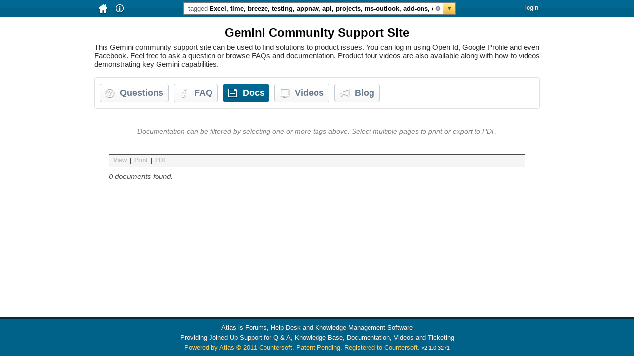

--- FILE ---
content_type: text/html; charset=utf-8
request_url: http://docs42.countersoft.com/docs?tags=Excel+time+breeze+testing+appnav+api+projects+ms-outlook+add-ons+converse+beta+source-control
body_size: 30947
content:


<!DOCTYPE html PUBLIC "-//W3C//DTD XHTML 1.0 Strict//EN" "http://www.w3.org/TR/xhtml1/DTD/xhtml1-strict.dtd">
<html xmlns="http://www.w3.org/1999/xhtml">
<head>
    <title>
    Gemini Community Support Site | Docs tagged as Excel time breeze testing appnav api projects ms-outlook add-ons converse beta source-control
</title>
    <link href="http://docs42.countersoft.com/feed?tags=Excel+time+breeze+testing+appnav+api+projects+ms-outlook+add-ons+converse+beta+source-control" rel="alternate" type="application/rss+xml"/><link rel="shortcut icon" href="/favicon.ico" type="image/x-icon"/><link type="text/css" rel="Stylesheet" href="/Assets.ashx?s=countersoft.css&amp;t=text/css&amp;v=2.1.0.3271&amp;cache=yes"></link>

<script type="text/javascript">
var csVars = {
	AppUrl: "http://docs42.countersoft.com/",
	BrowserCookiesEnabled: true,
	PinningSupported: true,
	SelectedTags: "Excel+time+breeze+testing+appnav+api+projects+ms-outlook+add-ons+converse+beta+source-control",
	LastItemId: -717,
	CurrentUserLocalTime: "2026-01-26T15:10:53Z",
	Resource_Helped: "Helped",
	ResourceU_Helped: "HELPED",
	ResourceL_Helped: "helped",
	ResourceD_Helped: "Helped...",
	Resource_Answer: "Answer",
	ResourceU_Answer: "ANSWER",
	ResourceL_Answer: "answer",
	ResourceD_Answer: "Answer...",
	Resource_MarkAnswer: "Mark as Answer",
	ResourceU_MarkAnswer: "MARK AS ANSWER",
	ResourceL_MarkAnswer: "mark as answer",
	ResourceD_MarkAnswer: "Mark as Answer...",
	Resource_NotAnswer: "Not Answer",
	ResourceU_NotAnswer: "NOT ANSWER",
	ResourceL_NotAnswer: "not answer",
	ResourceD_NotAnswer: "Not Answer...",
	Resource_People: "People",
	ResourceU_People: "PEOPLE",
	ResourceL_People: "people",
	ResourceD_People: "People...",
	Resource_Person: "Person",
	ResourceU_Person: "PERSON",
	ResourceL_Person: "person",
	ResourceD_Person: "Person...",
	Resource_Voted: "Voted",
	ResourceU_Voted: "VOTED",
	ResourceL_Voted: "voted",
	ResourceD_Voted: "Voted...",
	Resource_Vote: "Vote",
	ResourceU_Vote: "VOTE",
	ResourceL_Vote: "vote",
	ResourceD_Vote: "Vote...",
	Resource_Deleted: "Deleted",
	ResourceU_Deleted: "DELETED",
	ResourceL_Deleted: "deleted",
	ResourceD_Deleted: "Deleted...",
	Resource_Delete: "Delete",
	ResourceU_Delete: "DELETE",
	ResourceL_Delete: "delete",
	ResourceD_Delete: "Delete...",
	Resource_Undelete: "Undelete",
	ResourceU_Undelete: "UNDELETE",
	ResourceL_Undelete: "undelete",
	ResourceD_Undelete: "Undelete...",
	Resource_Confirmation: "Are you sure?",
	ResourceU_Confirmation: "ARE YOU SURE?",
	ResourceL_Confirmation: "are you sure?",
	ResourceD_Confirmation: "Are you sure?...",
	Resource_Featured: "Featured",
	ResourceU_Featured: "FEATURED",
	ResourceL_Featured: "featured",
	ResourceD_Featured: "Featured...",
	Resource_NotFeatured: "Not Featured",
	ResourceU_NotFeatured: "NOT FEATURED",
	ResourceL_NotFeatured: "not featured",
	ResourceD_NotFeatured: "Not Featured...",
	Resource_Edit: "Edit",
	ResourceU_Edit: "EDIT",
	ResourceL_Edit: "edit",
	ResourceD_Edit: "Edit...",
	Resource_Archive: "Archive",
	ResourceU_Archive: "ARCHIVE",
	ResourceL_Archive: "archive",
	ResourceD_Archive: "Archive...",
	Resource_Unarchive: "Unarchive",
	ResourceU_Unarchive: "UNARCHIVE",
	ResourceL_Unarchive: "unarchive",
	ResourceD_Unarchive: "Unarchive...",
	Resource_Active: "Active",
	ResourceU_Active: "ACTIVE",
	ResourceL_Active: "active",
	ResourceD_Active: "Active...",
	Resource_Oops: "Oops! A problem occurred, someone has been kicked.",
	ResourceU_Oops: "OOPS! A PROBLEM OCCURRED, SOMEONE HAS BEEN KICKED.",
	ResourceL_Oops: "oops! a problem occurred, someone has been kicked.",
	ResourceD_Oops: "Oops! A problem occurred, someone has been kicked....",
	Resource_Thanks: "Thanks",
	ResourceU_Thanks: "THANKS",
	ResourceL_Thanks: "thanks",
	ResourceD_Thanks: "Thanks...",
	Resource_Faq: "Faq",
	ResourceU_Faq: "FAQ",
	ResourceL_Faq: "faq",
	ResourceD_Faq: "Faq...",
	Resource_Doc: "Doc",
	ResourceU_Doc: "DOC",
	ResourceL_Doc: "doc",
	ResourceD_Doc: "Doc...",
	Resource_Document: "Document",
	ResourceU_Document: "DOCUMENT",
	ResourceL_Document: "document",
	ResourceD_Document: "Document...",
	Resource_Question: "Question",
	ResourceU_Question: "QUESTION",
	ResourceL_Question: "question",
	ResourceD_Question: "Question...",
	Resource_Read: "Read",
	ResourceU_Read: "READ",
	ResourceL_Read: "read",
	ResourceD_Read: "Read...",
	Resource_Ticket: "Ticket",
	ResourceU_Ticket: "TICKET",
	ResourceL_Ticket: "ticket",
	ResourceD_Ticket: "Ticket...",
	Resource_Title: "Title",
	ResourceU_Title: "TITLE",
	ResourceL_Title: "title",
	ResourceD_Title: "Title...",
	Resource_Response: "Response",
	ResourceU_Response: "RESPONSE",
	ResourceL_Response: "response",
	ResourceD_Response: "Response...",
	Resource_Video: "Video",
	ResourceU_Video: "VIDEO",
	ResourceL_Video: "video",
	ResourceD_Video: "Video...",
	Resource_MoveDocument: "Move Document",
	ResourceU_MoveDocument: "MOVE DOCUMENT",
	ResourceL_MoveDocument: "move document",
	ResourceD_MoveDocument: "Move Document...",
	Resource_CopyDocument: "Copy Document",
	ResourceU_CopyDocument: "COPY DOCUMENT",
	ResourceL_CopyDocument: "copy document",
	ResourceD_CopyDocument: "Copy Document...",
	Resource_DeleteDocument: "Delete Document",
	ResourceU_DeleteDocument: "DELETE DOCUMENT",
	ResourceL_DeleteDocument: "delete document",
	ResourceD_DeleteDocument: "Delete Document...",
	Resource_Comment: "Comment",
	ResourceU_Comment: "COMMENT",
	ResourceL_Comment: "comment",
	ResourceD_Comment: "Comment...",
	Resource_AddComment: "Add comment",
	ResourceU_AddComment: "ADD COMMENT",
	ResourceL_AddComment: "add comment",
	ResourceD_AddComment: "Add comment...",
	Resource_MarkAsHelpful: "Helpful",
	ResourceU_MarkAsHelpful: "HELPFUL",
	ResourceL_MarkAsHelpful: "helpful",
	ResourceD_MarkAsHelpful: "Helpful...",
	Resource_MarkAsNotHelpful: "Not helpful",
	ResourceU_MarkAsNotHelpful: "NOT HELPFUL",
	ResourceL_MarkAsNotHelpful: "not helpful",
	ResourceD_MarkAsNotHelpful: "Not helpful...",
	Resource_View: "View",
	ResourceU_View: "VIEW",
	ResourceL_View: "view",
	ResourceD_View: "View...",
	Resource_InviteTitle: "Refer this question to colleague, friend or expert.",
	ResourceU_InviteTitle: "REFER THIS QUESTION TO COLLEAGUE, FRIEND OR EXPERT.",
	ResourceL_InviteTitle: "refer this question to colleague, friend or expert.",
	ResourceD_InviteTitle: "Refer this question to colleague, friend or expert....",
	Resource_UserPickerHelp: "Type names here...",
	ResourceU_UserPickerHelp: "TYPE NAMES HERE...",
	ResourceL_UserPickerHelp: "type names here...",
	ResourceD_UserPickerHelp: "Type names here......",
	Resource_UserPickerEmpty: "No matches.",
	ResourceU_UserPickerEmpty: "NO MATCHES.",
	ResourceL_UserPickerEmpty: "no matches.",
	ResourceD_UserPickerEmpty: "No matches....",
	Resource_PointsAwarded: "Points earned by providing helpful replies to questions",
	ResourceU_PointsAwarded: "POINTS EARNED BY PROVIDING HELPFUL REPLIES TO QUESTIONS",
	ResourceL_PointsAwarded: "points earned by providing helpful replies to questions",
	ResourceD_PointsAwarded: "Points earned by providing helpful replies to questions...",
	Resource_Articles: "Blogs",
	ResourceU_Articles: "BLOGS",
	ResourceL_Articles: "blogs",
	ResourceD_Articles: "Blogs...",
	Resource_Article: "Blog",
	ResourceU_Article: "BLOG",
	ResourceL_Article: "blog",
	ResourceD_Article: "Blog...",
	Resource_ArticleItems: "Posts",
	ResourceU_ArticleItems: "POSTS",
	ResourceL_ArticleItems: "posts",
	ResourceD_ArticleItems: "Posts..."
};
</script>

 
<script type="text/javascript" src="/Assets.ashx?s=countersoft.jscompressed&t=text/javascript&v=2.1.0.3271&cache=yes"></script>


<script type="text/javascript">

  var _gaq = _gaq || [];
  _gaq.push(['_setAccount', 'UA-2429234-9']);
  _gaq.push(['_trackPageview']);

  (function() {
    var ga = document.createElement('script'); ga.type = 'text/javascript'; ga.async = true;
    ga.src = ('https:' == document.location.protocol ? 'https://ssl' : 'http://www') + '.google-analytics.com/ga.js';
    var s = document.getElementsByTagName('script')[0]; s.parentNode.insertBefore(ga, s);
  })();

</script>
</head>
<body>

<div id="page">
    <div id="header-break"><div class="jbar-container"></div>

<div id="search-menu">
    <table id="search-table" cellspacing="0" cellpadding="0" style="border-collapse: collapse;">
        <tr>
            <td class="blue-line" valign="middle">
                Keywords:<input type="text" id="search-field" name="search-field" class="field-watermark" value=""/>
            </td>
        </tr>
        <tr>
            <td>

<div class="tag-stats">
    <div class="tag-wrapper">
        <nobr>
                <a class="search-tag-option" href="/docs?tags=Excel+time+breeze+testing+appnav+api+projects+ms-outlook+add-ons+converse+beta+source-control+install" tagname="install">
                <span tagid="3" class="tag-follow tag ui-corner-all">install

            <span class="tag-counter">214</span></span></a>
            </nobr>
    </div>
    <div class="tag-wrapper">
        <nobr>
                <a class="search-tag-option" href="/docs?tags=Excel+time+breeze+testing+appnav+api+projects+ms-outlook+add-ons+converse+beta+source-control+admin" tagname="admin">
                <span tagid="4" class="tag-follow tag ui-corner-all">admin

            <span class="tag-counter">378</span></span></a>
            <a href="#" class="parent-tag" tagid="4" tagname="admin">
              <img src="/Assets/Images/arrow-down-boxed.png"/>
            </a>
            </nobr>
    </div>
    <div class="tag-wrapper">
        <nobr>
                <a class="search-tag-option" href="/docs?tags=Excel+time+breeze+testing+appnav+api+projects+ms-outlook+add-ons+converse+beta+source-control+usage" tagname="usage">
                <span tagid="22" class="tag-follow tag ui-corner-all">usage

            <span class="tag-counter">381</span></span></a>
            </nobr>
    </div>
    <div class="tag-wrapper">
        <nobr>
                <a class="search-tag-option" href="/docs?tags=Excel+time+breeze+testing+appnav+api+projects+ms-outlook+add-ons+converse+beta+source-control+items" tagname="items">
                <span tagid="21" class="tag-follow tag ui-corner-all">items

            <span class="tag-counter">335</span></span></a>
            </nobr>
    </div>
    <div class="tag-wrapper">
        <nobr>
                <a class="search-tag-option" href="/docs?tags=Excel+time+breeze+testing+appnav+api+ms-outlook+add-ons+converse+beta+source-control" tagname="projects">
                <span tagid="23" class="tag-follow tag-selected ui-corner-all">projects

            <span class="tag-counter">200</span></span></a>
            </nobr>
    </div>
    <div class="tag-wrapper">
        <nobr>
                <a class="search-tag-option" href="/docs?tags=Excel+time+breeze+testing+appnav+api+projects+ms-outlook+add-ons+converse+beta+source-control+custom-fields" tagname="custom-fields">
                <span tagid="25" class="tag-follow tag ui-corner-all">custom-fields

            <span class="tag-counter">96</span></span></a>
            </nobr>
    </div>
    <div class="tag-wrapper">
        <nobr>
                <a class="search-tag-option" href="/docs?tags=Excel+time+breeze+appnav+api+projects+ms-outlook+add-ons+converse+beta+source-control" tagname="testing">
                <span tagid="20" class="tag-follow tag-selected ui-corner-all">testing

            <span class="tag-counter">82</span></span></a>
            </nobr>
    </div>
    <div class="tag-wrapper">
        <nobr>
                <a class="search-tag-option" href="/docs?tags=Excel+time+breeze+testing+appnav+api+projects+ms-outlook+add-ons+converse+beta+source-control+web-app" tagname="web-app">
                <span tagid="2" class="tag-follow tag ui-corner-all">web-app

            <span class="tag-counter">3017</span></span></a>
            </nobr>
    </div>
    <div class="tag-wrapper">
        <nobr>
                <a class="search-tag-option" href="/docs?tags=Excel+time+breeze+testing+appnav+api+projects+ms-outlook+add-ons+converse+beta+source-control+security" tagname="security">
                <span tagid="24" class="tag-follow tag ui-corner-all">security

            <span class="tag-counter">93</span></span></a>
            </nobr>
    </div>
    <div class="tag-wrapper">
        <nobr>
                <a class="search-tag-option" href="/docs?tags=Excel+time+breeze+testing+appnav+projects+ms-outlook+add-ons+converse+beta+source-control" tagname="api">
                <span tagid="12" class="tag-follow tag-selected ui-corner-all">api

            <span class="tag-counter">248</span></span></a>
            </nobr>
    </div>
    <div class="tag-wrapper">
        <nobr>
                <a class="search-tag-option" href="/docs?tags=Excel+time+breeze+testing+appnav+api+projects+ms-outlook+converse+beta+source-control" tagname="add-ons">
                <span tagid="13" class="tag-follow tag-selected ui-corner-all">add-ons

            <span class="tag-counter">394</span></span></a>
            <a href="#" class="parent-tag" tagid="13" tagname="add-ons">
              <img src="/Assets/Images/arrow-down-boxed.png"/>
            </a>
            </nobr>
    </div>
    <div class="tag-wrapper">
        <nobr>
                <a class="search-tag-option" href="/docs?tags=Excel+time+breeze+testing+appnav+api+projects+ms-outlook+add-ons+converse+source-control" tagname="beta">
                <span tagid="18" class="tag-follow tag-selected ui-corner-all">beta

            <span class="tag-counter">109</span></span></a>
            </nobr>
    </div>
    <div class="tag-wrapper">
        <nobr>
                <a class="search-tag-option" href="/docs?tags=Excel+time+breeze+testing+appnav+api+projects+ms-outlook+add-ons+converse+beta+source-control+database" tagname="database">
                <span tagid="1" class="tag-follow tag ui-corner-all">database

            <span class="tag-counter">66</span></span></a>
            </nobr>
    </div>
    <div class="tag-wrapper">
        <nobr>
                <a class="search-tag-option" href="/docs?tags=Excel+time+breeze+testing+appnav+api+projects+ms-outlook+add-ons+converse+beta+source-control+emails" tagname="emails">
                <span tagid="5" class="tag-follow tag ui-corner-all">emails

            <span class="tag-counter">268</span></span></a>
            </nobr>
    </div>
    <div class="tag-wrapper">
        <nobr>
                <a class="search-tag-option" href="/docs?tags=Excel+time+breeze+testing+appnav+api+projects+ms-outlook+add-ons+converse+beta+source-control+search" tagname="search">
                <span tagid="7" class="tag-follow tag ui-corner-all">search

            <span class="tag-counter">24</span></span></a>
            </nobr>
    </div>
    <div class="tag-wrapper">
        <nobr>
                <a class="search-tag-option" href="/docs?tags=Excel+breeze+testing+appnav+api+projects+ms-outlook+add-ons+converse+beta+source-control" tagname="time">
                <span tagid="26" class="tag-follow tag-selected ui-corner-all">time

            <span class="tag-counter">61</span></span></a>
            </nobr>
    </div>
    <div class="tag-wrapper">
        <nobr>
                <a class="search-tag-option" href="/docs?tags=Excel+time+breeze+testing+appnav+api+projects+ms-outlook+add-ons+converse+beta+source-control+find-filter" tagname="find-filter">
                <span tagid="27" class="tag-follow tag ui-corner-all">find-filter

            <span class="tag-counter">23</span></span></a>
            </nobr>
    </div>
    <div class="tag-wrapper">
        <nobr>
                <a class="search-tag-option" href="/docs?tags=Excel+time+breeze+testing+appnav+api+projects+ms-outlook+add-ons+converse+beta+source-control+reporting" tagname="reporting">
                <span tagid="28" class="tag-follow tag ui-corner-all">reporting

            <span class="tag-counter">81</span></span></a>
            </nobr>
    </div>
    <div class="tag-wrapper">
        <nobr>
                <a class="search-tag-option" href="/docs?tags=Excel+time+breeze+testing+appnav+api+projects+ms-outlook+add-ons+converse+beta+source-control+plugins" tagname="plugins">
                <span tagid="33" class="tag-follow tag ui-corner-all">plugins

            <span class="tag-counter">53</span></span></a>
            </nobr>
    </div>
    <div class="tag-wrapper">
        <nobr>
                <a class="search-tag-option" href="/docs?tags=Excel+time+breeze+testing+appnav+api+projects+ms-outlook+add-ons+converse+beta+source-control+simplyfi" tagname="simplyfi">
                <span tagid="29" class="tag-follow tag ui-corner-all">simplyfi

            <span class="tag-counter">14</span></span></a>
            </nobr>
    </div>
    <div class="tag-wrapper">
        <nobr>
                <a class="search-tag-option" href="/docs?tags=Excel+time+breeze+testing+appnav+api+projects+ms-outlook+add-ons+beta+source-control" tagname="converse">
                <span tagid="30" class="tag-follow tag-selected ui-corner-all">converse

            <span class="tag-counter">44</span></span></a>
            </nobr>
    </div>
    <div class="tag-wrapper">
        <nobr>
                <a class="search-tag-option" href="/docs?tags=Excel+time+breeze+testing+appnav+api+projects+ms-outlook+add-ons+converse+beta+source-control+scheduler" tagname="scheduler">
                <span tagid="35" class="tag-follow tag ui-corner-all">scheduler

            <span class="tag-counter">38</span></span></a>
            </nobr>
    </div>
    <div class="tag-wrapper">
        <nobr>
                <a class="search-tag-option" href="/docs?tags=Excel+time+breeze+testing+appnav+api+projects+ms-outlook+add-ons+converse+beta+source-control+news" tagname="news">
                <span tagid="36" class="tag-follow tag ui-corner-all">news

            <span class="tag-counter">12</span></span></a>
            </nobr>
    </div>
    <div class="tag-wrapper">
        <nobr>
                <a class="search-tag-option" href="/docs?tags=Excel+time+breeze+testing+appnav+api+projects+ms-outlook+add-ons+converse+beta+source-control+templates" tagname="templates">
                <span tagid="37" class="tag-follow tag ui-corner-all">templates

            <span class="tag-counter">65</span></span></a>
            </nobr>
    </div>
    <div class="tag-wrapper">
        <nobr>
                <a class="search-tag-option" href="/docs?tags=Excel+time+testing+appnav+api+projects+ms-outlook+add-ons+converse+beta+source-control" tagname="breeze">
                <span tagid="38" class="tag-follow tag-selected ui-corner-all">breeze

            <span class="tag-counter">31</span></span></a>
            </nobr>
    </div>
    <div class="tag-wrapper">
        <nobr>
                <a class="search-tag-option" href="/docs?tags=Excel+time+breeze+testing+appnav+api+projects+ms-outlook+add-ons+converse+beta+source-control+sentry" tagname="sentry">
                <span tagid="39" class="tag-follow tag ui-corner-all">sentry

            <span class="tag-counter">14</span></span></a>
            </nobr>
    </div>
    <div class="tag-wrapper">
        <nobr>
                <a class="search-tag-option" href="/docs?tags=Excel+time+breeze+testing+appnav+api+projects+ms-outlook+add-ons+converse+beta+source-control+saucery" tagname="saucery">
                <span tagid="45" class="tag-follow tag ui-corner-all">saucery

            <span class="tag-counter">3</span></span></a>
            </nobr>
    </div>
    <div class="tag-wrapper">
        <nobr>
                <a class="search-tag-option" href="/docs?tags=Excel+time+breeze+testing+api+projects+ms-outlook+add-ons+converse+beta+source-control" tagname="appnav">
                <span tagid="40" class="tag-follow tag-selected ui-corner-all">appnav

            <span class="tag-counter">14</span></span></a>
            </nobr>
    </div>
    <div class="tag-wrapper">
        <nobr>
                <a class="search-tag-option" href="/docs?tags=Excel+time+breeze+testing+appnav+api+projects+ms-outlook+add-ons+converse+beta+source-control+navigation" tagname="navigation">
                <span tagid="41" class="tag-follow tag ui-corner-all">navigation

            <span class="tag-counter">11</span></span></a>
            </nobr>
    </div>
    <div class="tag-wrapper">
        <nobr>
                <a class="search-tag-option" href="/docs?tags=Excel+time+breeze+testing+appnav+api+projects+ms-outlook+add-ons+converse+beta+source-control+workflow" tagname="workflow">
                <span tagid="42" class="tag-follow tag ui-corner-all">workflow

            <span class="tag-counter">11</span></span></a>
            </nobr>
    </div>
    <div class="tag-wrapper">
        <nobr>
                <a class="search-tag-option" href="/docs?tags=time+breeze+testing+appnav+api+projects+ms-outlook+add-ons+converse+beta+source-control" tagname="Excel">
                <span tagid="43" class="tag-follow tag-selected ui-corner-all">Excel

            <span class="tag-counter">12</span></span></a>
            </nobr>
    </div>
</div>
<span id="sub-tags-container" class="tag-stats no__crap">
  <div class="tag-sub-wrapper no__crap sub-tag parent-tag-4">
      <a class="search-tag-option" href="/docs?tags=Excel+time+breeze+testing+appnav+api+projects+ms-outlook+add-ons+converse+beta+source-control+migration" tagname="migration">
        <span tagid="19" class="tag-follow tag-sub ui-corner-all">migration
    <span class="tag-sub-counter">100</span>
  </span>
</a>
</div>
  <div class="tag-sub-wrapper no__crap sub-tag parent-tag-13">
      <a class="search-tag-option" href="/docs?tags=Excel+time+breeze+testing+appnav+api+projects+ms-outlook+add-ons+converse+beta+source-control+desktop" tagname="desktop">
        <span tagid="9" class="tag-follow tag-sub ui-corner-all">desktop
    <span class="tag-sub-counter">193</span>
  </span>
</a>
</div>
  <div class="tag-sub-wrapper no__crap sub-tag parent-tag-13">
      <a class="search-tag-option" href="/docs?tags=Excel+time+breeze+testing+appnav+api+projects+add-ons+converse+beta+source-control" tagname="ms-outlook">
        <span tagid="11" class="tag-follow tag-sub-selected ui-corner-all">ms-outlook
    <span class="tag-sub-counter">25</span>
  </span>
</a>
</div>
  <div class="tag-sub-wrapper no__crap sub-tag parent-tag-13">
      <a class="search-tag-option" href="/docs?tags=Excel+time+breeze+testing+appnav+api+projects+ms-outlook+add-ons+converse+beta+source-control+mobile" tagname="mobile">
        <span tagid="17" class="tag-follow tag-sub ui-corner-all">mobile
    <span class="tag-sub-counter">3</span>
  </span>
</a>
</div>
  <div class="tag-sub-wrapper no__crap sub-tag parent-tag-13">
      <a class="search-tag-option" href="/docs?tags=Excel+time+breeze+testing+appnav+api+projects+ms-outlook+add-ons+converse+beta" tagname="source-control">
        <span tagid="16" class="tag-follow tag-sub-selected ui-corner-all">source-control
    <span class="tag-sub-counter">17</span>
  </span>
</a>
</div>
  <div class="tag-sub-wrapper no__crap sub-tag parent-tag-13">
      <a class="search-tag-option" href="/docs?tags=Excel+time+breeze+testing+appnav+api+projects+ms-outlook+add-ons+converse+beta+source-control+visual-studio" tagname="visual-studio">
        <span tagid="10" class="tag-follow tag-sub ui-corner-all">visual-studio
    <span class="tag-sub-counter">56</span>
  </span>
</a>
</div>
  <div class="tag-sub-wrapper no__crap sub-tag parent-tag-13">
      <a class="search-tag-option" href="/docs?tags=Excel+time+breeze+testing+appnav+api+projects+ms-outlook+add-ons+converse+beta+source-control+Project" tagname="Project">
        <span tagid="44" class="tag-follow tag-sub ui-corner-all">Project
    <span class="tag-sub-counter">2</span>
  </span>
</a>
</div>
</span>
            </td>
        </tr>
        <tr>
            <td style="height:13px;">
            </td>
        </tr>
        <tr>
            <td class="action-bar">
                <div class="clear"><a href="/docs">clear</a></div>
                <div id="search-button" class="search ui-corner-all">search</div>
            </td>
        </tr>
    </table>
</div>
<div id="tag-tooltip">
</div>
    </div>
	<div id="mybody">
        <div class="container">
<div id="header-wrapper">

    <table style="width:900px;">
        <tr>
            <td style="width:30px;" align="center" valign="middle">
                <a href="/">
                    <img src="/Assets/Images/header/home.png" alt="Home" title="Home"/>
                </a>

            </td>

            <td style="width:30px;" align="center" valign="middle">
                <a id="help-container" href="/help" class="header-link">
                    <img src="/Assets/Images/header/help.png" alt="Home" title="Home"/>
                </a>
            </td>

            <td align="center" valign="middle">
                <div id="search-wrapper">
<div id="search-box">
    <div id="search-summary"><span style='color:#5b5b5b;font-weight:normal;'>tagged</span> Excel, time, breeze, testing, appnav, api, projects, ms-outlook, add-ons, converse, beta, source-control</div>
    <div id="clear-search" class="click-inside"><a href="/docs">&nbsp;</a></div>
</div>
    
<span style="display:none;">
    <form id="search-form" action="/docs" method="get">
      <input type="hidden" id="search-terms" name="search-terms" value=""/>
      <input type="hidden" id="tags" name="tags" value="Excel time breeze testing appnav api projects ms-outlook add-ons converse beta source-control"/>
    </form>
</span>


                </div>
            </td>

            <td align="right" valign="middle" class="no-width no-wrap" id="user-profile-box">
                
                
                        <span id="pinned-container" pinned-count="0">
                            <img src="/assets/images/header/star.png"/>
                        </span>
                        &nbsp;
                    <a id="user-login" href="/account/login">login</a>
            </td>
        </tr>
    </table>

</div>

<div id="user-menu">

</div><h1 id="welcome-title">Gemini Community Support Site</h1>
<table id="welcome-message" cellpadding="0" cellspacing="0">
<tr><td><p>This Gemini community support site can be used to find solutions to product issues. You can log in using Open Id, Google Profile and even Facebook. Feel free to ask a question or browse FAQs and documentation. Product tour videos are also available along with how-to videos demonstrating key Gemini capabilities.</p></td></tr>
</table>



            <br class="cb"/>
            <div id="tab-action-box" class="ui-corner-all"><div class="header-actions">
</div>

<div class="nav-container">
    <table cellpadding="0" cellspacing="0">
        <tr>
            <td><a href="/questions?tags=Excel+time+breeze+testing+appnav+api+projects+ms-outlook+add-ons+converse+beta+source-control"><div id="tab-question" class="nav-big-button ui-corner-all"><img src="/Assets/Images/tabs/questions.png"/><span class="text">Questions</span></div></a></td>
            <td><a href="/faqs?tags=Excel+time+breeze+testing+appnav+api+projects+ms-outlook+add-ons+converse+beta+source-control"><div id="tab-faq" class="nav-big-button ui-corner-all"><img src="/Assets/Images/tabs/faqs.png"/><span class="text">FAQ</span></div></a></td>
            <td><a href="/docs?tags=Excel+time+breeze+testing+appnav+api+projects+ms-outlook+add-ons+converse+beta+source-control"><div id="tab-docs" class="nav-big-button ui-corner-all"><img src="/Assets/Images/tabs/docs.png"/><span class="text">Docs</span></div></a></td>
            <td><a href="/videos?tags=Excel+time+breeze+testing+appnav+api+projects+ms-outlook+add-ons+converse+beta+source-control"><div id="tab-video" class="nav-big-button ui-corner-all"><img src="/Assets/Images/tabs/videos.png"/><span class="text">Videos</span></div></a></td>
            <td><a href="/blogs?tags=Excel+time+breeze+testing+appnav+api+projects+ms-outlook+add-ons+converse+beta+source-control"><div id="tab-articles" class="nav-big-button ui-corner-all"><img src="/Assets/Images/tabs/blogs.png"/><span class="text">Blog</span></div></a></td>
        </tr>
    </table>
</div>
	            <br class="cb"/>
            </div>
            <div id="pinned-content">

<div id="pinned-items">
</div>
</div>

  <div id="content">

    <div id="content-main">

        <br/>
		<br/>

        <div id="docs-welcome-container">
        <span id="docs-welcome">Documentation can be filtered by selecting one or more tags above. Select multiple pages to print or export to PDF.</span>
      </div>
      <br class="cb"/>

      <div id="toc-holder"><div id="doc-well">
  <table id="docTable" style="width: 100%;" cellspacing="0" cellpadding="0">

      
  </table>

  <div id="toc-buttons-container">
    <div id="toc-exports">
        <a id="toc-export-viewall" class="toc-button toc-button-item-disabled" href="#" target="_blank">View</a>
        &nbsp;|&nbsp;
        <a id="toc-export-print" class="toc-button toc-button-item-disabled" href="#" target="_blank">Print</a>
      &nbsp;|&nbsp;
      <a id="toc-export-pdf" class="toc-button toc-button-item-disabled" href="#">PDF</a>
    </div>
  </div>
  
  <p class="docs-found">0 documents found.</p>
</div>

</div>
        
      <br class="cb"/>
    </div>

  </div>

        </div>
	</div><br/>
<br/>
<div id="container-footer">
	<div id="footer-break"></div>
	<div id="footer-content">
		<div class="footer-content-line">Atlas is Forums, Help Desk and Knowledge Management Software</div>
		<div class="footer-content-line">Providing Joined Up Support for Q & A, Knowledge Base, Documentation, Videos and Ticketing</div>
		<div id="footer-content-copyright" class="footer-content-copyright"><a href="http://www.atlasanswer.com" target="_blank">Powered by Atlas © 2011 Countersoft. Patent Pending.&nbsp;Registered to Countersoft.</a>
            <span id="footer-content-version">v2.1.0.3271</span>
        </div>
        
	</div>
</div>

</div>

</body>
</html>

<script type="text/javascript">
$(window).load(function()
{
    InitAppMaster();
  InitAddPage("all", 2, 5, 10);
});
</script>
